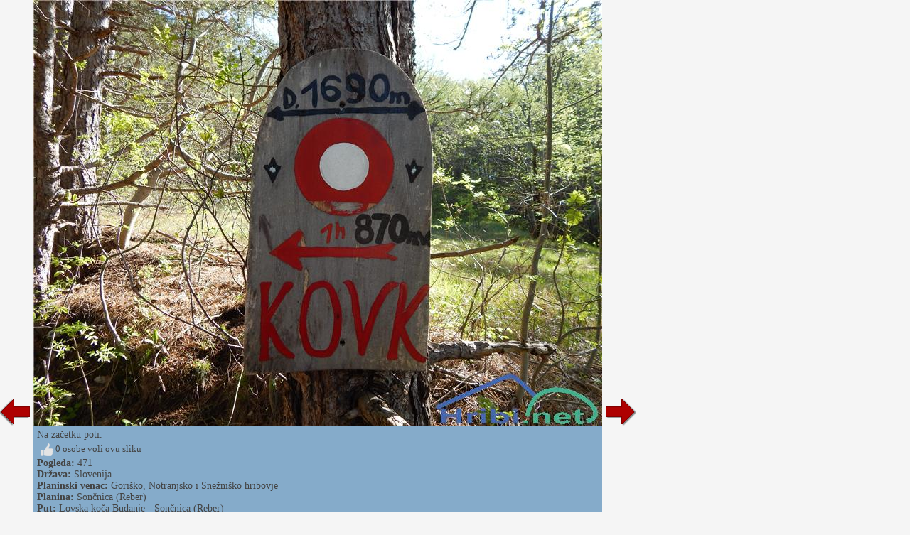

--- FILE ---
content_type: text/html; charset=utf-8
request_url: https://hr.hribi.net/slika_put/lovska_koca_budanje_soncnica_reber/293556
body_size: 8426
content:


<!DOCTYPE html>


<html xmlns="http://www.w3.org/1999/xhtml">
<head><title>
	Lovska koča Budanje - Sončnica (Reber) - Slika - 293556
</title>
    <meta name="description" content="Slikano na putu Lovska koča Budanje - Sončnica (Reber). Slika 293556." />
    <link rel="stylesheet" type="text/css" href="/StyleSheet.css" /><meta name="viewport" content="width=device-width, initial-scale=1.0" /><meta http-equiv="content-type" content="text/html; charset=UTF-8" />
 
    <script>
        var s = 0;
        function abc() {
            sirina = document.getElementById('slikaslika').clientWidth;
            if (s != sirina) {
                document.getElementById("slikaspodaj").style.width = sirina + "px";
                document.getElementById("slika123").style.width = sirina + "px";
                
                s = sirina;
            }
            

        }

        function abce() {
            
            let vw1 = Math.max(document.documentElement.clientWidth || 0, window.innerWidth || 0)-94;
            document.getElementById("slikaslika").style.width = vw1 + "px";
            document.getElementById("slikaslika").style.height = "82px";
        }
    </script>



<script type="text/javascript">
    _iprom_consent=true;
</script>

<script>
    (function(i,s,o,g,r,a,m){i['GoogleAnalyticsObject']=r;i[r]=i[r]||function(){
        (i[r].q=i[r].q||[]).push(arguments)},i[r].l=1*new Date();a=s.createElement(o),
        m=s.getElementsByTagName(o)[0];a.async=1;a.src=g;m.parentNode.insertBefore(a,m)
    })(window,document,'script','//www.google-analytics.com/analytics.js','ga');

    ga('create', 'UA-427512-40', {'storage': 'none', 'clientId': '[base64]'});
    ga('send', 'pageview', {'anonymizeIp': true});
</script>

</head>
<body>
    <form method="post" action="./293556?pot=293556" id="form1">
<div class="aspNetHidden">
<input type="hidden" name="__VIEWSTATE" id="__VIEWSTATE" value="/wEPDwULLTExNDM3MjcwNTdkZAHiRoBtLvSgAdKm7qswG/86l+CTy3RAtTAsrBl5/xaO" />
</div>

<div class="aspNetHidden">

	<input type="hidden" name="__VIEWSTATEGENERATOR" id="__VIEWSTATEGENERATOR" value="B20FD2A7" />
</div>
    <div>
<div>


<script type="text/javascript">
    function ajaxc() {
        var xmlHttpcl;
        try {
            xmlHttpcl = new XMLHttpRequest();
        }
        catch (e) {
            try {
                xmlHttpcl = new ActiveXObject("Msxml2.XMLHTTP");
            }
            catch (e) {
                try {
                    xmlHttpcl = new ActiveXObject("Microsoft.XMLHTTP");
                }
                catch (e) {
                    return false;
                }
            }
        }
        xmlHttpcl.onreadystatechange = function () {
        }
        xmlHttpcl.open("GET", "/ajaxc.asp", true);
        xmlHttpcl.send(null);
    }
    ajaxc();
</script>



<script type="text/javascript">
    var oct1="<u>&nbsp;Sviđa&nbsp;mi&nbsp;se</u>";
    var oct2="";
    function oceniMOn(element1)
    {
        if(oct2=='')
        {
            oct2=document.getElementById("oct").innerHTML;
        }
        document.getElementById("oct").innerHTML=oct1;
        element1.className='oc2';
    }
    function oceniMOut(element1)
    {
        element1.className='oc1';
        document.getElementById("oct").innerHTML=oct2;
    }

    function oceniSliko(ocena, zbrisi)
    {

        var xmlHttp;
        var slikaid=293556;
  var vrsta=2;
    try
    {
        xmlHttp=new XMLHttpRequest();
    }
    catch (e)
    {
        try
        {
            xmlHttp=new ActiveXObject("Msxml2.XMLHTTP");
        }
        catch (e)
        {
            try
            {
                xmlHttp=new ActiveXObject("Microsoft.XMLHTTP");
            }
            catch (e)
            {
                return false;
            }
        }
    }
    xmlHttp.onreadystatechange=function()
    {
        if(xmlHttp.readyState==4)
        {
            var d = document.getElementById('ocenjevanje');
            d.parentNode.removeChild(d);
            if(zbrisi==0)
            {
                oct1="<u>&nbsp;otkazati</u>";
            }
            else
            {
                oct1="<u>&nbsp;Sviđa&nbsp;mi&nbsp;se</u>";
            }
            document.getElementById("ocenjevanje2").innerHTML=xmlHttp.responseText;
            oct2=document.getElementById("oct").innerHTML;
        }

    }
      
    xmlHttp.open("GET", "/oceniSliko.asp?ocena=" + ocena + "&slikaid=" + slikaid + "&vrsta=" + vrsta + "&zbrisi=" + zbrisi, true);
    xmlHttp.send(null);
}
</script>

<table><tr><td><table><tr>
<td class="slikanazaj"><a href="/slika_put/lovska_koca_budanje_soncnica_reber/293555"><img src="/slike/nazaj.png" /></a></td>
<td id="slika123" style="background-color:#85abca; width:200px;">
<div style="cursor:pointer;" onclick="javascript:window.close();">
<picture>

<img onload="abc();" onerror="abce();" id="slikaslika" class="slikaslika" src="//slike.hribi.net/slike4/0273486947729_DSCN3925.JPG" />
</picture>
</div>
<div id="slikaspodaj" class="slikaspodaj" onclick="abc();">
    <div><div style="float:left;">Na začetku poti.</div><div style="float:right;"></div></div>
    <div style="clear:both;"></div>


<div>
<div onclick="oceniSliko(10,0);" class="oc1" onmouseover="oceniMOn(this);" onmouseout="oceniMOut(this);" title="všeč" id="ocenjevanje">
<span id="ocs"><img src="/slike/vsec.png"></span><span id="oct">&nbsp;0&nbsp;osobe&nbsp;voli&nbsp;ovu&nbsp;sliku</span>
</div>
<div id="ocenjevanje2"></div>

</div>
<div><b>Pogleda:</b> 471</div>
<div><b>Država:</b> <a href="/planine/slovenija/1">Slovenija</a></div><div><b>Planinski venac:</b> <a href="/planinski_lanac/gorisko_notranjsko_i_sneznisko_hribovje/26">Goriško, Notranjsko i Snežniško hribovje</a></div><div><b>Planina:</b> <a href="/planina/soncnica_reber/26/2494">Sončnica (Reber)</a></div><div><b>Put:</b> <a href="/put/lovska_koca_budanje_soncnica_reber/26/2494/5300">Lovska koča Budanje - Sončnica (Reber)</a></div>
    <div><table><tr><td class="td1"><b>Dodaj sliko u:</b> </td><td class="td1"><span class="share1"><a title="Dodaj u Facebook" target="_blank" href="https://www.facebook.com/sharer/sharer.php?u=https%3a%2f%2fhr.hribi.net%2fslika_put%2flovska_koca_budanje_soncnica_reber%2f293556"><img src="/slike/facebook_16.png" /> facebook</a></span></td><td class="td1"><span class="share1"><a title="Dodaj u Twitter" target="_blank" href="http://www.twitter.com/share?url=https%3a%2f%2fhr.hribi.net%2fslika_put%2flovska_koca_budanje_soncnica_reber%2f293556"><img src="/slike/twitter_16.png" /> twitter</a></span></td><td class="td1"><span class="share1"><a title="Dodaj u Reddit" target="_blank" href="http://reddit.com/submit?url=https%3a%2f%2fhr.hribi.net%2fslika_put%2flovska_koca_budanje_soncnica_reber%2f293556"><img src="/slike/reddit_16.png" /> reddit</a></span></td></tr></table></div>

</div>
</td>
<td class="slikanaprej"><div class="slikanazaj2"><a href="/slika_put/lovska_koca_budanje_soncnica_reber/293555"><img src="/slike/nazaj.png" /></a></div><div><a href="/slika_put/lovska_koca_budanje_soncnica_reber/293558"><img src="/slike/naprej.png" /></a></div></td>


</tr></table></td>

<td class="slikaoglas"><div class="slikaoglas2" style="position:relative;">
<script src="//cdn.ipromcloud.com/ipromNS.js" async defer></script><img src="data:image/png,iprom" style="display: none" onerror="
	(function(img) {
		window.ipromNS = window.ipromNS || {adTags: []};
		var adTagId = 'iprom_adtag_' + Math.round(Math.random() * (new Date()).getTime());
		var adHolder = document.createElement('div'); adHolder.id = adTagId;
		img.parentNode.insertBefore(adHolder, img);
		ipromNS.adTags.push({
			 sitePath: ['programmatic','obds453j'], 
			 dimension: '300x250',
			 containerId : adTagId,
			 callback : function(err, ad){} 
		});
	})(this);
"/>

</div></td>

</tr></table> 
</div>
        

    </div>
</form>
<script>
    window.addEventListener('resize', function (event) {
        abc();
    });
</script>
</body>
</html>
